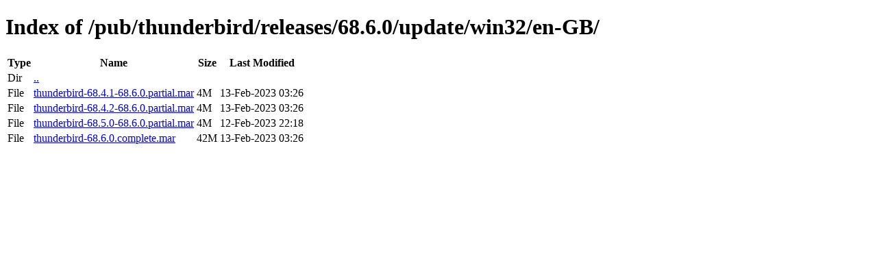

--- FILE ---
content_type: text/html; charset=utf-8
request_url: http://releases.mozilla.org/pub/thunderbird/releases/68.6.0/update/win32/en-GB/
body_size: 392
content:
<!DOCTYPE html>
<html>
        <head>
                <meta charset="UTF-8">
                <title>Directory Listing: /pub/thunderbird/releases/68.6.0/update/win32/en-GB/</title>
        </head>
        <body>
                <h1>Index of /pub/thunderbird/releases/68.6.0/update/win32/en-GB/</h1>
                <table>
                        <tr>
                                <th>Type</th>
                                <th>Name</th>
                                <th>Size</th>
                                <th>Last Modified</th>
                        </tr>
                        
                        <tr>
                                <td>Dir</td>
                                <td><a href="/pub/thunderbird/releases/68.6.0/update/win32/">..</a></td>
                                <td></td>
                                <td></td>
                        </tr>
                        
                        
                        
                        
                        <tr>
                                <td>File</td>
                                <td><a href="/pub/thunderbird/releases/68.6.0/update/win32/en-GB/thunderbird-68.4.1-68.6.0.partial.mar">thunderbird-68.4.1-68.6.0.partial.mar</a></td>
                                <td>4M</td>
                                <td>13-Feb-2023 03:26</td>
                        </tr>
                        
                        
                        
                        <tr>
                                <td>File</td>
                                <td><a href="/pub/thunderbird/releases/68.6.0/update/win32/en-GB/thunderbird-68.4.2-68.6.0.partial.mar">thunderbird-68.4.2-68.6.0.partial.mar</a></td>
                                <td>4M</td>
                                <td>13-Feb-2023 03:26</td>
                        </tr>
                        
                        
                        
                        <tr>
                                <td>File</td>
                                <td><a href="/pub/thunderbird/releases/68.6.0/update/win32/en-GB/thunderbird-68.5.0-68.6.0.partial.mar">thunderbird-68.5.0-68.6.0.partial.mar</a></td>
                                <td>4M</td>
                                <td>12-Feb-2023 22:18</td>
                        </tr>
                        
                        
                        
                        <tr>
                                <td>File</td>
                                <td><a href="/pub/thunderbird/releases/68.6.0/update/win32/en-GB/thunderbird-68.6.0.complete.mar">thunderbird-68.6.0.complete.mar</a></td>
                                <td>42M</td>
                                <td>13-Feb-2023 03:26</td>
                        </tr>
                        
                        
                </table>
        </body>
</html>